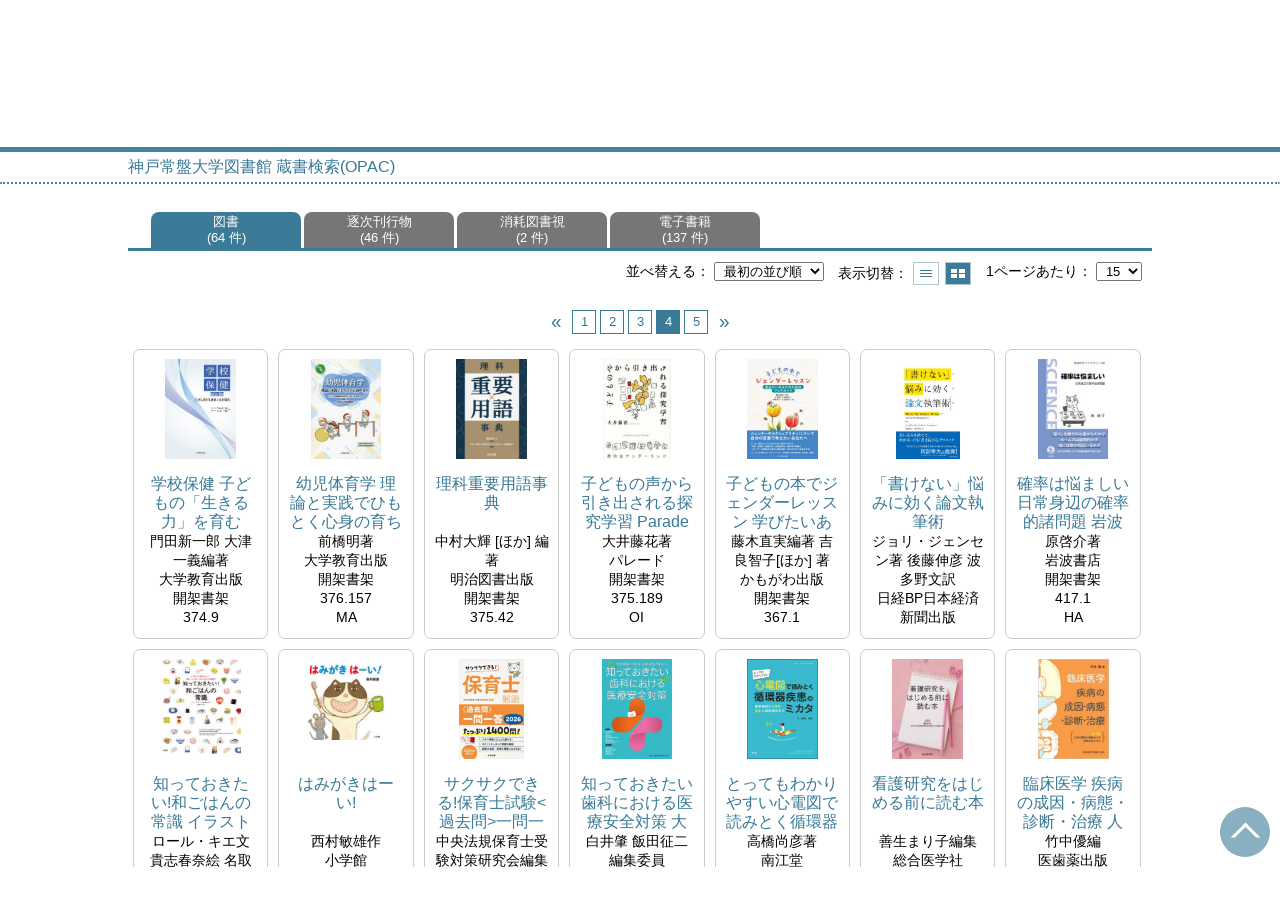

--- FILE ---
content_type: text/html; charset=UTF-8
request_url: https://webopac.kobe-tokiwa.ac.jp/opac4/opac/Newly_arrived?idx=45&rfs=list&vw=1
body_size: 40268
content:
<!DOCTYPE html>
<html lang="ja">
<head prefix="og: https://ogp.me/ns#">
<meta charset="utf-8">
<title>新着資料 神戸常盤大学図書館 蔵書検索(OPAC)</title>
<meta name="description" content="神戸常盤大学図書館 神戸常盤大学図書館 蔵書検索(OPAC) OPAC">
<meta name="keywords" content="神戸常盤大学図書館,神戸常盤大学図書館 蔵書検索(OPAC),OPAC">
<meta name="robots" content="INDEX,FOLLOW">
<meta name="version" content="2012.1.20">
<meta http-equiv="X-UA-Compatible" content="IE=Edge">
<meta name="viewport" content="width=device-width,initial-scale=1.0">
<meta property="og:url" content="https://webopac.kobe-tokiwa.ac.jp/opac4/opac/Newly_arrived?idx=45&rfs=list">
<meta property="og:type" content="article">
<meta property="og:title" content="新着資料 神戸常盤大学図書館 蔵書検索(OPAC)">
<meta property="og:site_name" content="新着資料 神戸常盤大学図書館 蔵書検索(OPAC)">
<meta property="og:image" content="https://webopac.kobe-tokiwa.ac.jp/opac4/common/images/ogp-image.jpg">
<meta property="og:description" content="神戸常盤大学図書館 神戸常盤大学図書館 蔵書検索(OPAC) OPAC">
<link rel="icon" type="image/vnd.microsoft.icon" href="https://webopac.kobe-tokiwa.ac.jp/opac4/common/images/op4-favicon.ico">
<link href="https://webopac.kobe-tokiwa.ac.jp/opac4/common/styles/style.min.css?v=20230913" rel="stylesheet" type="text/css" />
<link href="https://webopac.kobe-tokiwa.ac.jp/opac4/opac/Newly_arrived/list_css?tmtl=1" rel="stylesheet" type="text/css" />
<link href="https://webopac.kobe-tokiwa.ac.jp/opac4/unique/styles/0001/style.css?v=20230916" rel="stylesheet" type="text/css" />
<script type="text/javascript" src="https://webopac.kobe-tokiwa.ac.jp/opac4/common/js/opac4.min.js?v=20230913" charset="utf-8"></script>
<script type="text/javascript" src="https://webopac.kobe-tokiwa.ac.jp/opac4/opac/Newly_arrived/list_js?idx=45&rfs=list&tmtl=1" charset="utf-8"></script>
<script type="text/javascript">
$(document).ready( function(){
$.opac4pageJump("#search-list");
$.jhkMiniHeaderShow(false);
$('#container').removeClass('scrolling');
if(typeof URL == 'function'){
	var url = new URL(window.location.href);
	url.searchParams.delete('rfs');
	history.replaceState('', '', url.href);
}
$("#search-list").focus();
});
</script>
</head>
<body id="pageList" class="styleList">
<div id="container" class="japanese scrolling">
<header id="header" class="clearfix">
<div class="main-box">
<div id="library-title"><a href="https://webopac.kobe-tokiwa.ac.jp/opac4/opac/Top">神戸常盤大学図書館 蔵書検索(OPAC)</a></div><nav id="top-of-page" aria-label="機能メニュー">
<ul class="link">
<li class="first login">
<div><a href="https://webopac.kobe-tokiwa.ac.jp/opac4/opac/Newly_arrived/login?idx=45&rfs=list">ログイン</a></div>
</li>
</ul>
</nav>
</div>
<nav id="menu" aria-label="グローバルメニュー">
<ul>
<li class="menu100"><a href="https://libweb.kobe-tokiwa.ac.jp/" >図書館TOP</a></li>
<li class="menu100"><a href="https://webopac.kobe-tokiwa.ac.jp/opac4/opac/Top" >蔵書検索TOP</a></li>
<li class="menu2"><a href="https://webopac.kobe-tokiwa.ac.jp/opac4/opac/Newly_arrived" ><em>新着資料</em></a></li>
<li class="menu3"><a href="https://webopac.kobe-tokiwa.ac.jp/opac4/opac/Advanced_search" >資料検索</a></li>
<li class="menu4"><a href="https://webopac.kobe-tokiwa.ac.jp/opac4/opac/Index_search" >雑誌タイトル索引</a></li>
<li class="menu100"><a href="https://webopac.kobe-tokiwa.ac.jp/opac4/opac/Book_list" >シラバス参考図書</a></li>
<li class="sitemap"><a href="https://webopac.kobe-tokiwa.ac.jp/opac4/opac/Information/all_features">すべての機能を見る≫</a></li>
</ul>
<p class="sp-menu sp-open-menu"><span><a class="nextmark" href="javascript:void(0)" aria-controls="menu">すべて見る</a></span></p>
<p class="sp-menu sp-close-menu"><span><a class="premark" href="javascript:void(0)" aria-controls="menu">閉じる</a></span></p>
</nav>
<hr>
</header>
<div id="mini-header" class="clearfix" aria-hidden="true">
<div class="main-box">
<div class="mini-library-title"><a href="https://webopac.kobe-tokiwa.ac.jp/opac4/opac/Top">神戸常盤大学図書館 蔵書検索(OPAC)</a></div>
</div>
<hr>
</div><main id="contents" class="clearfix material-1">
<div class="main-box">
<section class="result">
<h1 tabindex=-1 class="headmark" id="headline">新着資料</h1>
<section class="thumbnail">
<h2 class="hideheading" id="search-list" tabindex=-1>結果一覧</h2>
<nav aria-label="資料区分選択">
<ul class="tab">
<li class="m-prev" style="display:none;"><a href="javascript:void(0)" class="premark"><span class="reader">前の資料区分タブを表示</span></a></li>
<li  class="current-mtl"><div class="mtl-name"><em>図書</em><div class="brackets">64 件</div></div></li>
<li ><a href="https://webopac.kobe-tokiwa.ac.jp/opac4/opac/Newly_arrived?rfs=list&tmtl=2" class="mtl-name"><span>逐次刊行物</span><div class="brackets">46 件</div></a></li>
<li ><a href="https://webopac.kobe-tokiwa.ac.jp/opac4/opac/Newly_arrived?rfs=list&tmtl=4" class="mtl-name"><span>消耗図書視</span><div class="brackets">2 件</div></a></li>
<li ><a href="https://webopac.kobe-tokiwa.ac.jp/opac4/opac/Newly_arrived?rfs=list&tmtl=9" class="mtl-name"><span>電子書籍</span><div class="brackets">137 件</div></a></li>
<li class="m-next" style="display:none;"><a href="javascript:void(0)" class="nextmark"><span class="reader">次の資料区分タブを表示</span></a></li>
</ul>
</nav><div class="tab-box">
<div class="tab-header-over">
<div class="right">
<div class="sort">
<label for="sort-items" class="label">並べ替える</label>
<select name="sort-items" id="sort-items"  title="選択すると並べ替えた結果を表示します">
<option value="0" selected="selected">最初の並び順</option>
<option value="1">新しい順</option>
<option value="2">古い順</option>
<option value="3">書名 昇順</option>
<option value="4">書名 降順</option>
</select></div>
<div class="display">
<span class="label">表示切替</span>
<div class="display-opt list-style" title="一覧で表示"><a href="https://webopac.kobe-tokiwa.ac.jp/opac4/opac/Newly_arrived?idx=45&rfs=list&vw=0">一覧で表示</a></div>
<div class="display-opt thumbnail-style on" title="サムネイルで表示"><em>サムネイルで表示</em></div>
</div>
<div class="per-page">
<label for="per-page-items" class="label">1ページあたり</label>
<select id="per-page-items" title="選択すると表示件数を変更して表示します">
<option value="https://webopac.kobe-tokiwa.ac.jp/opac4/opac/Newly_arrived?idx=45&rfs=list&ppg=15" selected="selected">15</option>
<option value="https://webopac.kobe-tokiwa.ac.jp/opac4/opac/Newly_arrived?idx=45&rfs=list&ppg=20">20</option>
<option value="https://webopac.kobe-tokiwa.ac.jp/opac4/opac/Newly_arrived?idx=45&rfs=list&ppg=30">30</option>
<option value="https://webopac.kobe-tokiwa.ac.jp/opac4/opac/Newly_arrived?idx=45&rfs=list&ppg=50">50</option>
</select>
</div>
</div>
</div>
<div class="tab-header-under">
<nav class="page-move upper" aria-label="ページ移動">
<a href="https://webopac.kobe-tokiwa.ac.jp/opac4/opac/Newly_arrived?idx=30&rfs=list" class="page-link prev-next-page premark"><span class="reader">前のページ</span></a>
<a href="https://webopac.kobe-tokiwa.ac.jp/opac4/opac/Newly_arrived?idx=0&rfs=list" class="page-link">1</a>
<a href="https://webopac.kobe-tokiwa.ac.jp/opac4/opac/Newly_arrived?idx=15&rfs=list" class="page-link">2</a>
<a href="https://webopac.kobe-tokiwa.ac.jp/opac4/opac/Newly_arrived?idx=30&rfs=list" class="page-link">3</a>
<em class="current-page">4<span class="total-page"> / 5</span></em>
<a href="https://webopac.kobe-tokiwa.ac.jp/opac4/opac/Newly_arrived?idx=60&rfs=list" class="page-link">5</a>
<a href="https://webopac.kobe-tokiwa.ac.jp/opac4/opac/Newly_arrived?idx=60&rfs=list" class="page-link prev-next-page nextmark"><span class="reader">次のページ</span></a>
</nav>
</div>
<div id="result-list" class="list-box">
<div class="book list-head" aria-hidden="true">
<div class="top">
<div class="upper column">&nbsp;</div>
<div class="lower column">&nbsp;</div>
</div>
<div class="second">
<div class="basic">
<div class="col1 column">
書名,巻次,叢書名</div>
</div>
<div class="values">
<div class="col2 column">
著者名</div>
<div class="col3 column">
出 版 者</div>
<div class="col4 column">
配架場所コード</div>
<div class="col5 column">
分類記号1</div>
<div class="col6 column">
著者記号</div>
</div>
</div>
</div>
<ul class="list-contents">
<li id="book-212931" class="book odd">
<div class="top">
<div class="no">46</div>
<div class="cover kinokuniya" data-isbn="9784866923703" data-noimage-url="https://webopac.kobe-tokiwa.ac.jp/opac4/common/images/default/no-image-S.gif">
<input type="hidden" class="kinokuniya_image" value="https://bookweb.kinokuniya.co.jp/imgdata/4866923709.jpg" data-kinokuniya-nophoto="https://www.kinokuniya.co.jp/images/parts/goods-list/no-phooto.jpg">
<span class="img-frame"><img src="https://bookweb.kinokuniya.co.jp/imgdata/4866923709.jpg" alt="学校保健 子どもの「生きる力」を育む">
</span></div>
</div>
<div class="second">
<div class="basic">
<div class="col1 column">
<span class="reader item-name">書名,巻次,叢書名</span><h3 class="item-data  item-id-title-vol-series">
<a href="https://webopac.kobe-tokiwa.ac.jp/opac4/opac/Newly_arrived/hlist?idx=45&tmtl=1&rgtn=000077763">学校保健 子どもの「生きる力」を育む</a></h3></div>
</div>
<div class="values">
<div class="col2 column">
<span class="reader item-name">著者名</span>
<div class="item-data  item-id-author">門田新一郎 大津一義編著</div>
</div>
<div class="col3 column">
<span class="reader item-name">出 版 者</span>
<div class="item-data  item-id-publisher">大学教育出版</div>
</div>
<div class="col4 column">
<span class="reader item-name">配架場所コード</span>
<div class="item-data codemaster  item-id-shelf-code"><span class="codemaster-name">開架書架</span></div>
</div>
<div class="col5 column">
<span class="reader item-name">分類記号1</span>
<div class="item-data codemaster  item-id-classification-1"><span class="codemaster-code">374.9</span></div>
</div>
<div class="col6 column">
<span class="reader item-name">著者記号</span>
<div class="item-data  item-id-author-no">MO</div>
</div>
</div>
<div class="action status loading" aria-live="off"></div>
</div>
</li>
<li id="book-212930" class="book even">
<div class="top">
<div class="no">47</div>
<div class="cover kinokuniya" data-isbn="9784866923789" data-noimage-url="https://webopac.kobe-tokiwa.ac.jp/opac4/common/images/default/no-image-S.gif">
<input type="hidden" class="kinokuniya_image" value="https://bookweb.kinokuniya.co.jp/imgdata/4866923784.jpg" data-kinokuniya-nophoto="https://www.kinokuniya.co.jp/images/parts/goods-list/no-phooto.jpg">
<span class="img-frame"><img src="https://bookweb.kinokuniya.co.jp/imgdata/4866923784.jpg" alt="幼児体育学 理論と実践でひもとく心身の育ち">
</span></div>
</div>
<div class="second">
<div class="basic">
<div class="col1 column">
<span class="reader item-name">書名,巻次,叢書名</span><h3 class="item-data  item-id-title-vol-series">
<a href="https://webopac.kobe-tokiwa.ac.jp/opac4/opac/Newly_arrived/hlist?idx=46&tmtl=1&rgtn=000077762">幼児体育学 理論と実践でひもとく心身の育ち</a></h3></div>
</div>
<div class="values">
<div class="col2 column">
<span class="reader item-name">著者名</span>
<div class="item-data  item-id-author">前橋明著</div>
</div>
<div class="col3 column">
<span class="reader item-name">出 版 者</span>
<div class="item-data  item-id-publisher">大学教育出版</div>
</div>
<div class="col4 column">
<span class="reader item-name">配架場所コード</span>
<div class="item-data codemaster  item-id-shelf-code"><span class="codemaster-name">開架書架</span></div>
</div>
<div class="col5 column">
<span class="reader item-name">分類記号1</span>
<div class="item-data codemaster  item-id-classification-1"><span class="codemaster-code">376.157</span></div>
</div>
<div class="col6 column">
<span class="reader item-name">著者記号</span>
<div class="item-data  item-id-author-no">MA</div>
</div>
</div>
<div class="action status loading" aria-live="off"></div>
</div>
</li>
<li id="book-212929" class="book odd">
<div class="top">
<div class="no">48</div>
<div class="cover kinokuniya" data-isbn="9784183674227" data-noimage-url="https://webopac.kobe-tokiwa.ac.jp/opac4/common/images/default/no-image-S.gif">
<input type="hidden" class="kinokuniya_image" value="https://bookweb.kinokuniya.co.jp/imgdata/4183674220.jpg" data-kinokuniya-nophoto="https://www.kinokuniya.co.jp/images/parts/goods-list/no-phooto.jpg">
<span class="img-frame"><img src="https://bookweb.kinokuniya.co.jp/imgdata/4183674220.jpg" alt="理科重要用語事典">
</span></div>
</div>
<div class="second">
<div class="basic">
<div class="col1 column">
<span class="reader item-name">書名,巻次,叢書名</span><h3 class="item-data  item-id-title-vol-series">
<a href="https://webopac.kobe-tokiwa.ac.jp/opac4/opac/Newly_arrived/hlist?idx=47&tmtl=1&rgtn=000077761">理科重要用語事典</a></h3></div>
</div>
<div class="values">
<div class="col2 column">
<span class="reader item-name">著者名</span>
<div class="item-data  item-id-author">中村大輝 [ほか] 編著</div>
</div>
<div class="col3 column">
<span class="reader item-name">出 版 者</span>
<div class="item-data  item-id-publisher">明治図書出版</div>
</div>
<div class="col4 column">
<span class="reader item-name">配架場所コード</span>
<div class="item-data codemaster  item-id-shelf-code"><span class="codemaster-name">開架書架</span></div>
</div>
<div class="col5 column">
<span class="reader item-name">分類記号1</span>
<div class="item-data codemaster  item-id-classification-1"><span class="codemaster-code">375.42</span></div>
</div>
<div class="col6 column">
<span class="reader item-name">著者記号</span>
<div class="item-data  item-id-author-no">NA</div>
</div>
</div>
<div class="action status loading" aria-live="off"></div>
</div>
</li>
<li id="book-212928" class="book even">
<div class="top">
<div class="no">49</div>
<div class="cover kinokuniya" data-isbn="9784434360589" data-noimage-url="https://webopac.kobe-tokiwa.ac.jp/opac4/common/images/default/no-image-S.gif">
<input type="hidden" class="kinokuniya_image" value="https://bookweb.kinokuniya.co.jp/imgdata/4434360582.jpg" data-kinokuniya-nophoto="https://www.kinokuniya.co.jp/images/parts/goods-list/no-phooto.jpg">
<span class="img-frame"><img src="https://bookweb.kinokuniya.co.jp/imgdata/4434360582.jpg" alt="子どもの声から引き出される探究学習 Parade books">
</span></div>
</div>
<div class="second">
<div class="basic">
<div class="col1 column">
<span class="reader item-name">書名,巻次,叢書名</span><h3 class="item-data  item-id-title-vol-series">
<a href="https://webopac.kobe-tokiwa.ac.jp/opac4/opac/Newly_arrived/hlist?idx=48&tmtl=1&rgtn=000077760">子どもの声から引き出される探究学習 Parade books</a></h3></div>
</div>
<div class="values">
<div class="col2 column">
<span class="reader item-name">著者名</span>
<div class="item-data  item-id-author">大井藤花著</div>
</div>
<div class="col3 column">
<span class="reader item-name">出 版 者</span>
<div class="item-data  item-id-publisher">パレード</div>
</div>
<div class="col4 column">
<span class="reader item-name">配架場所コード</span>
<div class="item-data codemaster  item-id-shelf-code"><span class="codemaster-name">開架書架</span></div>
</div>
<div class="col5 column">
<span class="reader item-name">分類記号1</span>
<div class="item-data codemaster  item-id-classification-1"><span class="codemaster-code">375.189</span></div>
</div>
<div class="col6 column">
<span class="reader item-name">著者記号</span>
<div class="item-data  item-id-author-no">OI</div>
</div>
</div>
<div class="action status loading" aria-live="off"></div>
</div>
</li>
<li id="book-212927" class="book odd">
<div class="top">
<div class="no">50</div>
<div class="cover kinokuniya" data-isbn="9784780313925" data-noimage-url="https://webopac.kobe-tokiwa.ac.jp/opac4/common/images/default/no-image-S.gif">
<input type="hidden" class="kinokuniya_image" value="https://bookweb.kinokuniya.co.jp/imgdata/4780313929.jpg" data-kinokuniya-nophoto="https://www.kinokuniya.co.jp/images/parts/goods-list/no-phooto.jpg">
<span class="img-frame"><img src="https://bookweb.kinokuniya.co.jp/imgdata/4780313929.jpg" alt="子どもの本でジェンダーレッスン 学びたいあなたのためのブックガイド">
</span></div>
</div>
<div class="second">
<div class="basic">
<div class="col1 column">
<span class="reader item-name">書名,巻次,叢書名</span><h3 class="item-data  item-id-title-vol-series">
<a href="https://webopac.kobe-tokiwa.ac.jp/opac4/opac/Newly_arrived/hlist?idx=49&tmtl=1&rgtn=000077759">子どもの本でジェンダーレッスン 学びたいあなたのためのブックガイド</a></h3></div>
</div>
<div class="values">
<div class="col2 column">
<span class="reader item-name">著者名</span>
<div class="item-data  item-id-author">藤木直実編著 吉良智子[ほか] 著</div>
</div>
<div class="col3 column">
<span class="reader item-name">出 版 者</span>
<div class="item-data  item-id-publisher">かもがわ出版</div>
</div>
<div class="col4 column">
<span class="reader item-name">配架場所コード</span>
<div class="item-data codemaster  item-id-shelf-code"><span class="codemaster-name">開架書架</span></div>
</div>
<div class="col5 column">
<span class="reader item-name">分類記号1</span>
<div class="item-data codemaster  item-id-classification-1"><span class="codemaster-code">367.1</span></div>
</div>
<div class="col6 column">
<span class="reader item-name">著者記号</span>
<div class="item-data  item-id-author-no">FU</div>
</div>
</div>
<div class="action status loading" aria-live="off"></div>
</div>
</li>
<li id="book-212926" class="book even">
<div class="top">
<div class="no">51</div>
<div class="cover kinokuniya" data-isbn="9784296120666" data-noimage-url="https://webopac.kobe-tokiwa.ac.jp/opac4/common/images/default/no-image-S.gif">
<input type="hidden" class="kinokuniya_image" value="https://bookweb.kinokuniya.co.jp/imgdata/4296120662.jpg" data-kinokuniya-nophoto="https://www.kinokuniya.co.jp/images/parts/goods-list/no-phooto.jpg">
<span class="img-frame"><img src="https://bookweb.kinokuniya.co.jp/imgdata/4296120662.jpg" alt="「書けない」悩みに効く論文執筆術">
</span></div>
</div>
<div class="second">
<div class="basic">
<div class="col1 column">
<span class="reader item-name">書名,巻次,叢書名</span><h3 class="item-data  item-id-title-vol-series">
<a href="https://webopac.kobe-tokiwa.ac.jp/opac4/opac/Newly_arrived/hlist?idx=50&tmtl=1&rgtn=000077758">「書けない」悩みに効く論文執筆術</a></h3></div>
</div>
<div class="values">
<div class="col2 column">
<span class="reader item-name">著者名</span>
<div class="item-data  item-id-author">ジョリ・ジェンセン著 後藤伸彦 波多野文訳</div>
</div>
<div class="col3 column">
<span class="reader item-name">出 版 者</span>
<div class="item-data  item-id-publisher">日経BP日本経済新聞出版</div>
</div>
<div class="col4 column">
<span class="reader item-name">配架場所コード</span>
<div class="item-data codemaster  item-id-shelf-code"><span class="codemaster-name">開架書架</span></div>
</div>
<div class="col5 column">
<span class="reader item-name">分類記号1</span>
<div class="item-data codemaster  item-id-classification-1"><span class="codemaster-code">816.5</span></div>
</div>
<div class="col6 column">
<span class="reader item-name">著者記号</span>
<div class="item-data  item-id-author-no">JE</div>
</div>
</div>
<div class="action status loading" aria-live="off"></div>
</div>
</li>
<li id="book-212925" class="book odd">
<div class="top">
<div class="no">52</div>
<div class="cover kinokuniya" data-isbn="9784000297387" data-noimage-url="https://webopac.kobe-tokiwa.ac.jp/opac4/common/images/default/no-image-S.gif">
<input type="hidden" class="kinokuniya_image" value="https://bookweb.kinokuniya.co.jp/imgdata/4000297384.jpg" data-kinokuniya-nophoto="https://www.kinokuniya.co.jp/images/parts/goods-list/no-phooto.jpg">
<span class="img-frame"><img src="https://bookweb.kinokuniya.co.jp/imgdata/4000297384.jpg" alt="確率は悩ましい 日常身辺の確率的諸問題 岩波科学ライブラリー ; 338">
</span></div>
</div>
<div class="second">
<div class="basic">
<div class="col1 column">
<span class="reader item-name">書名,巻次,叢書名</span><h3 class="item-data  item-id-title-vol-series">
<a href="https://webopac.kobe-tokiwa.ac.jp/opac4/opac/Newly_arrived/hlist?idx=51&tmtl=1&rgtn=000077757">確率は悩ましい 日常身辺の確率的諸問題 岩波科学ライブラリー ; 338</a></h3></div>
</div>
<div class="values">
<div class="col2 column">
<span class="reader item-name">著者名</span>
<div class="item-data  item-id-author">原啓介著</div>
</div>
<div class="col3 column">
<span class="reader item-name">出 版 者</span>
<div class="item-data  item-id-publisher">岩波書店</div>
</div>
<div class="col4 column">
<span class="reader item-name">配架場所コード</span>
<div class="item-data codemaster  item-id-shelf-code"><span class="codemaster-name">開架書架</span></div>
</div>
<div class="col5 column">
<span class="reader item-name">分類記号1</span>
<div class="item-data codemaster  item-id-classification-1"><span class="codemaster-code">417.1</span></div>
</div>
<div class="col6 column">
<span class="reader item-name">著者記号</span>
<div class="item-data  item-id-author-no">HA</div>
</div>
</div>
<div class="action status loading" aria-live="off"></div>
</div>
</li>
<li id="book-212920" class="book even">
<div class="top">
<div class="no">53</div>
<div class="cover kinokuniya" data-isbn="9784562075720" data-noimage-url="https://webopac.kobe-tokiwa.ac.jp/opac4/common/images/default/no-image-S.gif">
<input type="hidden" class="kinokuniya_image" value="https://bookweb.kinokuniya.co.jp/imgdata/4562075724.jpg" data-kinokuniya-nophoto="https://www.kinokuniya.co.jp/images/parts/goods-list/no-phooto.jpg">
<span class="img-frame"><img src="https://bookweb.kinokuniya.co.jp/imgdata/4562075724.jpg" alt="知っておきたい!和ごはんの常識 イラストで見るマナー、文化、レシピ、ちょっといい話まで">
</span></div>
</div>
<div class="second">
<div class="basic">
<div class="col1 column">
<span class="reader item-name">書名,巻次,叢書名</span><h3 class="item-data  item-id-title-vol-series">
<a href="https://webopac.kobe-tokiwa.ac.jp/opac4/opac/Newly_arrived/hlist?idx=52&tmtl=1&rgtn=000077756">知っておきたい!和ごはんの常識 イラストで見るマナー、文化、レシピ、ちょっといい話まで</a></h3></div>
</div>
<div class="values">
<div class="col2 column">
<span class="reader item-name">著者名</span>
<div class="item-data  item-id-author">ロール・キエ文 貴志春奈絵 名取祥子訳</div>
</div>
<div class="col3 column">
<span class="reader item-name">出 版 者</span>
<div class="item-data  item-id-publisher">原書房</div>
</div>
<div class="col4 column">
<span class="reader item-name">配架場所コード</span>
<div class="item-data codemaster  item-id-shelf-code"><span class="codemaster-name">開架書架</span></div>
</div>
<div class="col5 column">
<span class="reader item-name">分類記号1</span>
<div class="item-data codemaster  item-id-classification-1"><span class="codemaster-code">596.21</span></div>
</div>
<div class="col6 column">
<span class="reader item-name">著者記号</span>
<div class="item-data  item-id-author-no">KI</div>
</div>
</div>
<div class="action status loading" aria-live="off"></div>
</div>
</li>
<li id="book-212921" class="book odd">
<div class="top">
<div class="no">54</div>
<div class="cover kinokuniya" data-isbn="9784097254393" data-noimage-url="https://webopac.kobe-tokiwa.ac.jp/opac4/common/images/default/no-image-S.gif">
<input type="hidden" class="kinokuniya_image" value="https://bookweb.kinokuniya.co.jp/imgdata/4097254391.jpg" data-kinokuniya-nophoto="https://www.kinokuniya.co.jp/images/parts/goods-list/no-phooto.jpg">
<span class="img-frame"><img src="https://bookweb.kinokuniya.co.jp/imgdata/4097254391.jpg" alt="はみがきはーい!">
</span></div>
</div>
<div class="second">
<div class="basic">
<div class="col1 column">
<span class="reader item-name">書名,巻次,叢書名</span><h3 class="item-data  item-id-title-vol-series">
<a href="https://webopac.kobe-tokiwa.ac.jp/opac4/opac/Newly_arrived/hlist?idx=53&tmtl=1&rgtn=000077755">はみがきはーい!</a></h3></div>
</div>
<div class="values">
<div class="col2 column">
<span class="reader item-name">著者名</span>
<div class="item-data  item-id-author">西村敏雄作</div>
</div>
<div class="col3 column">
<span class="reader item-name">出 版 者</span>
<div class="item-data  item-id-publisher">小学館</div>
</div>
<div class="col4 column">
<span class="reader item-name">配架場所コード</span>
<div class="item-data codemaster  item-id-shelf-code"><span class="codemaster-name">絵本書架</span></div>
</div>
<div class="col5 column">
<span class="reader item-name">分類記号1</span>
<div class="item-data codemaster  item-id-classification-1"><span class="codemaster-code">726.5</span></div>
</div>
<div class="col6 column">
<span class="reader item-name">著者記号</span>
<div class="item-data  item-id-author-no">NI</div>
</div>
</div>
<div class="action status loading" aria-live="off"></div>
</div>
</li>
<li id="book-212919" class="book even">
<div class="top">
<div class="no">55</div>
<div class="cover kinokuniya" data-isbn="9784824302601" data-noimage-url="https://webopac.kobe-tokiwa.ac.jp/opac4/common/images/default/no-image-S.gif">
<input type="hidden" class="kinokuniya_image" value="https://bookweb.kinokuniya.co.jp/imgdata/4824302609.jpg" data-kinokuniya-nophoto="https://www.kinokuniya.co.jp/images/parts/goods-list/no-phooto.jpg">
<span class="img-frame"><img src="https://bookweb.kinokuniya.co.jp/imgdata/4824302609.jpg" alt="サクサクできる!保育士試験&lt;過去問&gt;一問一答 2026 たっぷり1400問!">
</span></div>
</div>
<div class="second">
<div class="basic">
<div class="col1 column">
<span class="reader item-name">書名,巻次,叢書名</span><h3 class="item-data  item-id-title-vol-series">
<a href="https://webopac.kobe-tokiwa.ac.jp/opac4/opac/Newly_arrived/hlist?idx=54&tmtl=1&rgtn=000077754">サクサクできる!保育士試験&lt;過去問&gt;一問一答 2026 たっぷり1400問!</a></h3></div>
</div>
<div class="values">
<div class="col2 column">
<span class="reader item-name">著者名</span>
<div class="item-data  item-id-author">中央法規保育士受験対策研究会編集</div>
</div>
<div class="col3 column">
<span class="reader item-name">出 版 者</span>
<div class="item-data  item-id-publisher">中央法規出版</div>
</div>
<div class="col4 column">
<span class="reader item-name">配架場所コード</span>
<div class="item-data codemaster  item-id-shelf-code"><span class="codemaster-name">問題集書架</span></div>
</div>
<div class="col5 column">
<span class="reader item-name">分類記号1</span>
<div class="item-data codemaster  item-id-classification-1"><span class="codemaster-code">376.14</span></div>
</div>
<div class="col6 column">
&nbsp;</div>
</div>
<div class="action status loading" aria-live="off"></div>
</div>
</li>
<li id="book-212918" class="book odd">
<div class="top">
<div class="no">56</div>
<div class="cover kinokuniya" data-isbn="9784885106347" data-noimage-url="https://webopac.kobe-tokiwa.ac.jp/opac4/common/images/default/no-image-S.gif">
<input type="hidden" class="kinokuniya_image" value="https://bookweb.kinokuniya.co.jp/imgdata/4885106346.jpg" data-kinokuniya-nophoto="https://www.kinokuniya.co.jp/images/parts/goods-list/no-phooto.jpg">
<span class="img-frame"><img src="https://bookweb.kinokuniya.co.jp/imgdata/4885106346.jpg" alt="知っておきたい歯科における医療安全対策 大学病院での医科・歯科双方の視点から">
</span></div>
</div>
<div class="second">
<div class="basic">
<div class="col1 column">
<span class="reader item-name">書名,巻次,叢書名</span><h3 class="item-data  item-id-title-vol-series">
<a href="https://webopac.kobe-tokiwa.ac.jp/opac4/opac/Newly_arrived/hlist?idx=55&tmtl=1&rgtn=000077753">知っておきたい歯科における医療安全対策 大学病院での医科・歯科双方の視点から</a></h3></div>
</div>
<div class="values">
<div class="col2 column">
<span class="reader item-name">著者名</span>
<div class="item-data  item-id-author">白井肇 飯田征二編集委員</div>
</div>
<div class="col3 column">
<span class="reader item-name">出 版 者</span>
<div class="item-data  item-id-publisher">デンタルダイヤモンド社</div>
</div>
<div class="col4 column">
<span class="reader item-name">配架場所コード</span>
<div class="item-data codemaster  item-id-shelf-code"><span class="codemaster-name">開架書架</span></div>
</div>
<div class="col5 column">
<span class="reader item-name">分類記号1</span>
<div class="item-data codemaster  item-id-classification-1"><span class="codemaster-code">497</span></div>
</div>
<div class="col6 column">
<span class="reader item-name">著者記号</span>
<div class="item-data  item-id-author-no">SH</div>
</div>
</div>
<div class="action status loading" aria-live="off"></div>
</div>
</li>
<li id="book-212917" class="book even">
<div class="top">
<div class="no">57</div>
<div class="cover kinokuniya" data-isbn="9784524237111" data-noimage-url="https://webopac.kobe-tokiwa.ac.jp/opac4/common/images/default/no-image-S.gif">
<input type="hidden" class="kinokuniya_image" value="https://bookweb.kinokuniya.co.jp/imgdata/4524237119.jpg" data-kinokuniya-nophoto="https://www.kinokuniya.co.jp/images/parts/goods-list/no-phooto.jpg">
<span class="img-frame"><img src="https://bookweb.kinokuniya.co.jp/imgdata/4524237119.jpg" alt="とってもわかりやすい心電図で読みとく循環器疾患のミカタ 医師国試から心電図検定まで">
</span></div>
</div>
<div class="second">
<div class="basic">
<div class="col1 column">
<span class="reader item-name">書名,巻次,叢書名</span><h3 class="item-data  item-id-title-vol-series">
<a href="https://webopac.kobe-tokiwa.ac.jp/opac4/opac/Newly_arrived/hlist?idx=56&tmtl=1&rgtn=000077752">とってもわかりやすい心電図で読みとく循環器疾患のミカタ 医師国試から心電図検定まで</a></h3></div>
</div>
<div class="values">
<div class="col2 column">
<span class="reader item-name">著者名</span>
<div class="item-data  item-id-author">高橋尚彦著</div>
</div>
<div class="col3 column">
<span class="reader item-name">出 版 者</span>
<div class="item-data  item-id-publisher">南江堂</div>
</div>
<div class="col4 column">
<span class="reader item-name">配架場所コード</span>
<div class="item-data codemaster  item-id-shelf-code"><span class="codemaster-name">開架書架</span></div>
</div>
<div class="col5 column">
<span class="reader item-name">分類記号1</span>
<div class="item-data codemaster  item-id-classification-1"><span class="codemaster-code">493.2</span></div>
</div>
<div class="col6 column">
<span class="reader item-name">著者記号</span>
<div class="item-data  item-id-author-no">TA</div>
</div>
</div>
<div class="action status loading" aria-live="off"></div>
</div>
</li>
<li id="book-212916" class="book odd">
<div class="top">
<div class="no">58</div>
<div class="cover kinokuniya" data-isbn="9784883789412" data-noimage-url="https://webopac.kobe-tokiwa.ac.jp/opac4/common/images/default/no-image-S.gif">
<input type="hidden" class="kinokuniya_image" value="https://bookweb.kinokuniya.co.jp/imgdata/4883789411.jpg" data-kinokuniya-nophoto="https://www.kinokuniya.co.jp/images/parts/goods-list/no-phooto.jpg">
<span class="img-frame"><img src="https://bookweb.kinokuniya.co.jp/imgdata/4883789411.jpg" alt="看護研究をはじめる前に読む本">
</span></div>
</div>
<div class="second">
<div class="basic">
<div class="col1 column">
<span class="reader item-name">書名,巻次,叢書名</span><h3 class="item-data  item-id-title-vol-series">
<a href="https://webopac.kobe-tokiwa.ac.jp/opac4/opac/Newly_arrived/hlist?idx=57&tmtl=1&rgtn=000077751">看護研究をはじめる前に読む本</a></h3></div>
</div>
<div class="values">
<div class="col2 column">
<span class="reader item-name">著者名</span>
<div class="item-data  item-id-author">善生まり子編集</div>
</div>
<div class="col3 column">
<span class="reader item-name">出 版 者</span>
<div class="item-data  item-id-publisher">総合医学社</div>
</div>
<div class="col4 column">
<span class="reader item-name">配架場所コード</span>
<div class="item-data codemaster  item-id-shelf-code"><span class="codemaster-name">開架書架</span></div>
</div>
<div class="col5 column">
<span class="reader item-name">分類記号1</span>
<div class="item-data codemaster  item-id-classification-1"><span class="codemaster-code">492.907</span></div>
</div>
<div class="col6 column">
<span class="reader item-name">著者記号</span>
<div class="item-data  item-id-author-no">ZE</div>
</div>
</div>
<div class="action status loading" aria-live="off"></div>
</div>
</li>
<li id="book-212915" class="book even">
<div class="top">
<div class="no">59</div>
<div class="cover kinokuniya" data-isbn="9784263720608" data-noimage-url="https://webopac.kobe-tokiwa.ac.jp/opac4/common/images/default/no-image-S.gif">
<input type="hidden" class="kinokuniya_image" value="https://bookweb.kinokuniya.co.jp/imgdata/4263720601.jpg" data-kinokuniya-nophoto="https://www.kinokuniya.co.jp/images/parts/goods-list/no-phooto.jpg">
<span class="img-frame"><img src="https://bookweb.kinokuniya.co.jp/imgdata/4263720601.jpg" alt="臨床医学 疾病の成因・病態・診断・治療 人体の構造と機能および疾病の成り立ち">
</span></div>
</div>
<div class="second">
<div class="basic">
<div class="col1 column">
<span class="reader item-name">書名,巻次,叢書名</span><h3 class="item-data  item-id-title-vol-series">
<a href="https://webopac.kobe-tokiwa.ac.jp/opac4/opac/Newly_arrived/hlist?idx=58&tmtl=1&rgtn=000077750">臨床医学 疾病の成因・病態・診断・治療 人体の構造と機能および疾病の成り立ち</a></h3></div>
</div>
<div class="values">
<div class="col2 column">
<span class="reader item-name">著者名</span>
<div class="item-data  item-id-author">竹中優編</div>
</div>
<div class="col3 column">
<span class="reader item-name">出 版 者</span>
<div class="item-data  item-id-publisher">医歯薬出版</div>
</div>
<div class="col4 column">
<span class="reader item-name">配架場所コード</span>
<div class="item-data codemaster  item-id-shelf-code"><span class="codemaster-name">開架書架</span></div>
</div>
<div class="col5 column">
<span class="reader item-name">分類記号1</span>
<div class="item-data codemaster  item-id-classification-1"><span class="codemaster-code">492</span></div>
</div>
<div class="col6 column">
<span class="reader item-name">著者記号</span>
<div class="item-data  item-id-author-no">TA</div>
</div>
</div>
<div class="action status loading" aria-live="off"></div>
</div>
</li>
<li id="book-212914" class="book odd">
<div class="top">
<div class="no">60</div>
<div class="cover kinokuniya" data-isbn="9784766430530" data-noimage-url="https://webopac.kobe-tokiwa.ac.jp/opac4/common/images/default/no-image-S.gif">
<input type="hidden" class="kinokuniya_image" value="https://bookweb.kinokuniya.co.jp/imgdata/4766430530.jpg" data-kinokuniya-nophoto="https://www.kinokuniya.co.jp/images/parts/goods-list/no-phooto.jpg">
<span class="img-frame"><img src="https://bookweb.kinokuniya.co.jp/imgdata/4766430530.jpg" alt="多文化理解からはじめる外国ルーツの子ども家庭支援ハンドブック">
</span></div>
</div>
<div class="second">
<div class="basic">
<div class="col1 column">
<span class="reader item-name">書名,巻次,叢書名</span><h3 class="item-data  item-id-title-vol-series">
<a href="https://webopac.kobe-tokiwa.ac.jp/opac4/opac/Newly_arrived/hlist?idx=59&tmtl=1&rgtn=000077749">多文化理解からはじめる外国ルーツの子ども家庭支援ハンドブック</a></h3></div>
</div>
<div class="values">
<div class="col2 column">
<span class="reader item-name">著者名</span>
<div class="item-data  item-id-author">南野奈津子著</div>
</div>
<div class="col3 column">
<span class="reader item-name">出 版 者</span>
<div class="item-data  item-id-publisher">慶應義塾大学出版会</div>
</div>
<div class="col4 column">
<span class="reader item-name">配架場所コード</span>
<div class="item-data codemaster  item-id-shelf-code"><span class="codemaster-name">開架書架</span></div>
</div>
<div class="col5 column">
<span class="reader item-name">分類記号1</span>
<div class="item-data codemaster  item-id-classification-1"><span class="codemaster-code">369.4</span></div>
</div>
<div class="col6 column">
<span class="reader item-name">著者記号</span>
<div class="item-data  item-id-author-no">MI</div>
</div>
</div>
<div class="action status loading" aria-live="off"></div>
</div>
</li>
</ul>
<input class="load-status" type="hidden" value="https://webopac.kobe-tokiwa.ac.jp/opac4/opac/Newly_arrived/load_status/list?idx=45&rfs=list&" data-rgtn="000077763%20000077762%20000077761%20000077760%20000077759%20000077758%20000077757%20000077756%20000077755%20000077754%20000077753%20000077752%20000077751%20000077750%20000077749">
</div>
<div class="tab-footer">
<nav class="page-move lower" aria-label="ページ移動">
<a href="https://webopac.kobe-tokiwa.ac.jp/opac4/opac/Newly_arrived?idx=30&rfs=list" class="page-link prev-next-page premark"><span class="reader">前のページ</span></a>
<a href="https://webopac.kobe-tokiwa.ac.jp/opac4/opac/Newly_arrived?idx=0&rfs=list" class="page-link">1</a>
<a href="https://webopac.kobe-tokiwa.ac.jp/opac4/opac/Newly_arrived?idx=15&rfs=list" class="page-link">2</a>
<a href="https://webopac.kobe-tokiwa.ac.jp/opac4/opac/Newly_arrived?idx=30&rfs=list" class="page-link">3</a>
<em class="current-page">4<span class="total-page"> / 5</span></em>
<a href="https://webopac.kobe-tokiwa.ac.jp/opac4/opac/Newly_arrived?idx=60&rfs=list" class="page-link">5</a>
<a href="https://webopac.kobe-tokiwa.ac.jp/opac4/opac/Newly_arrived?idx=60&rfs=list" class="page-link prev-next-page nextmark"><span class="reader">次のページ</span></a>
</nav>
</div>
</div>
</section>
</section>
</div>
<div id="page-top"><a href="#">トップへ戻る</a></div>
</main><footer id="footer">
<div class="credit"><a href="https://webopac.kobe-tokiwa.ac.jp/opac4/opac/Top/about_service" target="_blank" rel="noopener">このサービスについて</a></div>
</footer>
</div>
</body>
</html>


--- FILE ---
content_type: text/css; Charset=UTF-8;charset=UTF-8
request_url: https://webopac.kobe-tokiwa.ac.jp/opac4/opac/Newly_arrived/list_css?tmtl=1
body_size: 342
content:
.styleList #contents .result .list .book .col2{
	width: 30%;
}
.styleList #contents .result .list .book .col3{
	width: 30%;
}
.styleList #contents .result .list .book .col4{
	width: 20%;
}
.styleList #contents .result .list .book .col5{
	width: 10%;
}
.styleList #contents .result .list .book .col6{
	width: 10%;
}


--- FILE ---
content_type: text/css
request_url: https://webopac.kobe-tokiwa.ac.jp/opac4/unique/styles/0001/style.css?v=20230916
body_size: 1084
content:
/* =============================== */
/*86196(ブックリストを縦並びにする) */
#pageBooklist #booklist-area ul li {
	display: block;
}
/* =============================== */
/* 88198(資料のURLを非表示) */
.outline .page-url {
	display: none;
}
/* ==雑誌索引の50音と数字部分を消すアルファベットは中央に== */
#pageMagazine #contents #index-left {
	display:none;
}
#pageMagazine #contents #index-right .numeral.section {
	display:none;
}
#pageMagazine #contents #index #index-right {
	padding: 0px;
	width: 100%;
}
#pageMagazine #contents #index .alphabet.section .block li {
	width: 40px;
	height: 30px;
	line-height: 30px;
	font-size: 1.0rem;
}

/* =============================== */
/*00009 「予約はありません」を非表示に		  */
#contents .result .status .no-reserve {
	height: 30px;
	font-size: 0;
}
/* =============================== */
/*00009 「予約はありません」を非表示にしたあとの枠線を消す  */
#contents .result .status .info>div.reserved {
	border: none;
}

--- FILE ---
content_type: text/javascript; Charset=UTF-8;charset=UTF-8
request_url: https://webopac.kobe-tokiwa.ac.jp/opac4/opac/Newly_arrived/list_js?idx=45&rfs=list&tmtl=1
body_size: 491
content:
$(document).ready(function(){
	if ($(".result .sort select[name='sort-items']").length)
	{
		$(".result .sort select[name='sort-items']").change( function(){
			if ($(".result .sort select[name='sort-items']").children(':selected').val() != "0")
			{
				location.href = "https://webopac.kobe-tokiwa.ac.jp/opac4/opac/Newly_arrived?idx=45&rfs=list&tmtl=1&sort1=" + $(".result .sort select[name='sort-items']").children(':selected').val();
			}
		} ).change();
	}


});